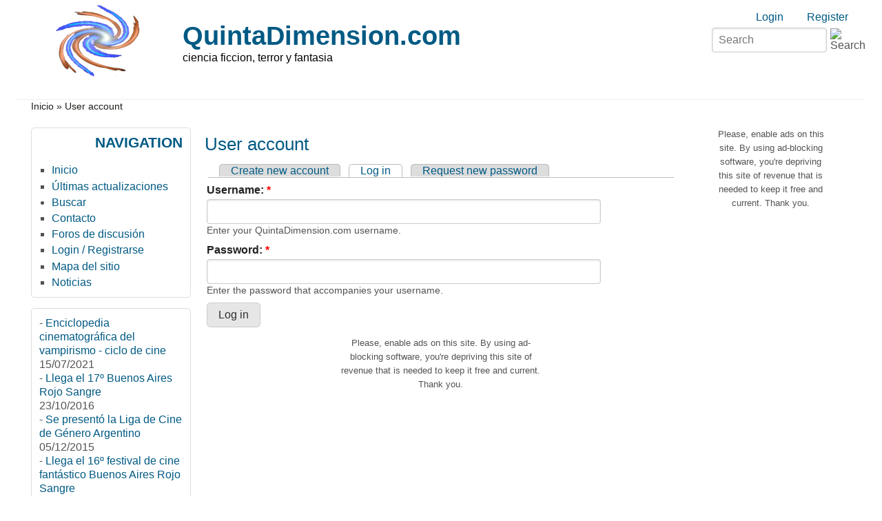

--- FILE ---
content_type: text/html; charset=utf-8
request_url: https://www.quintadimension.com/user/login?destination=comment%2Freply%2F1579%23comment-form
body_size: 7023
content:
<!DOCTYPE html>
<html lang="es" xml:lang="es" dir="ltr">

<head>
<meta http-equiv="Content-Type" content="text/html; charset=utf-8" />
<title>User account | QuintaDimension.com</title>
<meta name="HandheldFriendly" content="true" />
<meta name="viewport" content="width=device-width, initial-scale=1" />
<meta name="MobileOptimized" content="width" />

<link rel="shortcut icon" href="/themes/zeropoint/favicon.ico" type="image/x-icon" />
<meta name="description" content="Revista digital sobre ciencia ficción, terror y fantasía." />
<meta name="keywords" content="ciencia ficción,terror,horror,fantasía,fantástico,cine,literatura,cómics,historietas" />
<link rel="canonical" href="https://www.quintadimension.com/user/login" />
<meta name="revisit-after" content="1 day" />

<link rel="stylesheet" media="all" href="https://unpkg.com/purecss@1.0.1/build/pure-min.css" />

<!--[if IE 8]>
<link rel="stylesheet" media="all" href="https://unpkg.com/purecss@1.0.1/build/grids-responsive-old-ie-min.css">
<![endif]-->
<!--[if gt IE 8]><!-->
<link rel="stylesheet" media="all" href="https://unpkg.com/purecss@1.0.1/build/grids-responsive-min.css">
<!--<![endif]-->

<link rel="stylesheet" media="screen" href="/themes/zeropoint/_custom/headerimg/rotate.php?1763145926" />

<link type="text/css" rel="stylesheet" media="all" href="/sites/default/files/css/css_a81ce3ce0a55b52284930d27c7bb77aa.css" />
<link type="text/css" rel="stylesheet" media="print" href="/sites/default/files/css/css_712e1ed8d81ed9dd4a3713f8cb715fae.css" />
<script type="text/javascript" src="/sites/default/files/js/js_59391917c5ed032ad59c4f655becb2a8.js"></script>
<script type="text/javascript" src="/modules/cumulus/cumulus.js?1"></script>
<script type="text/javascript">
<!--//--><![CDATA[//><!--
jQuery.extend(Drupal.settings, { "basePath": "/", "cron": { "basePath": "/poormanscron", "runNext": 1763180196 }, "CToolsUrlIsAjaxTrusted": { "/user/login?destination=comment%2Freply%2F1579%23comment-form": [ true, true, true ] }, "googleanalytics": { "trackOutbound": 1, "trackMailto": 1, "trackDownload": 1, "trackDownloadExtensions": "7z|aac|arc|arj|asf|asx|avi|bin|csv|doc(x|m)?|dot(x|m)?|exe|flv|gif|gz|gzip|hqx|jar|jpe?g|js|mp(2|3|4|e?g)|mov(ie)?|msi|msp|pdf|phps|png|ppt(x|m)?|pot(x|m)?|pps(x|m)?|ppam|sld(x|m)?|thmx|qtm?|ra(m|r)?|sea|sit|tar|tgz|torrent|txt|wav|wma|wmv|wpd|xls(x|m|b)?|xlt(x|m)|xlam|xml|z|zip" } });
//--><!]]>
</script>
<script type="text/javascript">
<!--//--><![CDATA[//><!--
window.google_analytics_uacct = "UA-246061-1";
//--><!]]>
</script>
<script type="text/javascript">
<!--//--><![CDATA[//><!--
(function(i,s,o,g,r,a,m){i["GoogleAnalyticsObject"]=r;i[r]=i[r]||function(){(i[r].q=i[r].q||[]).push(arguments)},i[r].l=1*new Date();a=s.createElement(o),m=s.getElementsByTagName(o)[0];a.async=1;a.src=g;m.parentNode.insertBefore(a,m)})(window,document,"script","//www.google-analytics.com/analytics.js","ga");ga("create", "UA-246061-1", { "cookieDomain": "auto" });ga("send", "pageview");
//--><!]]>
</script>
<script type="text/javascript">
<!--//--><![CDATA[//><!--
if (Drupal.jsEnabled) {
  function detectAdBlock() {
    if ($('.adsense ins').contents().length == 0) {
      $('.adsense').html(Drupal.t("Please, enable ads on this site. By using ad-blocking software, you're depriving this site of revenue that is needed to keep it free and current. Thank you."));
      $('.adsense').css({'overflow': 'hidden', 'font-size': 'smaller'});
    }
  }

  $(document).ready(function () {
    detectAdBlock();
  });
}

//--><!]]>
</script>
</head>

<body class="not-admin not-logged-in not-front section-user page-user-login bi32 ml fs1 nb1 nbl rnd pi himg lg-es">
<div id="skip-link">
  <a href="#main" class="element-invisible element-focusable">Skip to main content</a>
  <a href="#search" class="element-invisible element-focusable">Skip to search</a>
</div>

<div id="pgwp">
<div id="top_bg">
<div class="sizer0 clearfix" style="max-width:90em;">
<div id="top_left">
<div id="top_right">
<div id="headimg">

<div id="header" role="banner">
<div class="clearfix">
  <div id="top-elements">
    <div id="user_links"><div class="element-invisible">Login links</div><ul class="links inline"><li class="ulog first"><a href="/user" rel="nofollow">Login</a></li><li class="ureg"><a href="/user/register" rel="nofollow">Register</a></li></ul></div>    <div id="search-box"><form action="/user/login?destination=comment%2Freply%2F1579%23comment-form"  accept-charset="UTF-8" method="post" id="search-theme-form" class="pure-form ">
<div><div id="search" class="container-inline">
	<div class="form-item search" id="edit-search-theme-form-1-wrapper">
		<input type="text" maxlength="128" name="search_theme_form" id="edit-search-theme-form-1" size="15" value="" placeholder="Search" title="Enter the terms you wish to search for." class="form-text" />
		<input type="image" alt="Search" id="image-submit" src="/themes/zeropoint/images/all/search.svg" class="form-image" />
	</div>
	<input type="hidden" name="form_token" id="edit-search-theme-form-form-token"  value="30761eb688275330439acd6edcde9d7c" />
	<input type="hidden" name="form_id" id="edit-search-theme-form" value="search_theme_form" />
</div>
</div></form>
</div>      </div>
  <a href="/" title="Inicio"><img src="/sites/default/files/zeropoint_logo.png" alt="Inicio" class="logoimg" /></a>  <div id="name-and-slogan">
            <p id="site-name"><a href="/" title="Inicio">QuintaDimension.com</a></p>
        <div id="site-slogan">ciencia ficcion, terror y fantasia</div>  </div>
</div>
<div class="menuband clearfix">
  <div id="menu" class="menu-wrapper">
      <a href="/" class="pure-menu-heading" title="ciencia ficcion, terror y fantasia">
      <img src="/sites/default/files/zeropoint_logo.png" alt="Inicio" class="logomob" />      QuintaDimension.com    </a>
        <a href="#" id="toggles" class="menu-toggle"><s class="bars"></s><s class="bars"></s><div class="element-invisible">toggle</div></a>
    <div class="pure-menu pure-menu-horizontal menu-transform" role="navigation" aria-label="Menu">
      <div class="element-invisible">Primary menu</div>
      <ul class="pure-menu-list"></ul>
    </div>
    </div>
</div>
</div>

</div></div></div></div></div>

<div id="body_bg">
<div class="sizer0 clearfix" style="max-width:90em;">
<div id="body_left">
<div id="body_right">

<div role="navigation" aria-label="Submenu">
  <div class="element-invisible">Secondary menu</div>
  </div>

<div id="breadcrumb" class="clearfix"><div class="breadcrumb"><a href="/">Inicio</a> &raquo; User account</div></div><div class="byy"><a href="https://www.radut.com" title="Dr. Radut">DR</a></div>


<div class="clearfix">
<div id="middlecontainer" class="pure-g">
  <div class="pure-u-1 pure-u-md-5-24">
    <div id="sidebar-left" role="complementary"><div class="block-wrapper odd block_1">
  <div id="block-user-1" class="block block-user themed-block">
              <div class="block-icon"></div>
                <div class="title block-title">Navigation</div>
                <div class="content"><ul class="menu"><li class="leaf first"><a href="http://www.quintadimension.com/" title="Página de inicio">Inicio</a></li>
<li class="leaf"><a href="/tracker" title="">Últimas actualizaciones</a></li>
<li class="collapsed"><a href="/search" title="">Buscar</a></li>
<li class="leaf"><a href="/contact" title="">Contacto</a></li>
<li class="leaf"><a href="/forums.html" title="">Foros de discusión</a></li>
<li class="leaf"><a href="http://www.quintadimension.com/user/" title="">Login / Registrarse</a></li>
<li class="leaf"><a href="/sitemap" title="Exponer un mapa del sitio con canales RSS.">Mapa del sitio</a></li>
<li class="leaf last"><a href="/noticias.php" title="Las últimas noticias">Noticias</a></li>
</ul></div>
  </div>
</div>
<div class="block-wrapper even block_2">
  <div id="block-views-noti3-block_1" class="block block-views themed-block">
        <div class="content"><div class="view view-noti3 view-id-noti3 view-display-id-block_1 view-dom-id-cea7f0da46ca9849a3b1ba415c2abe3a">
    
  
  
      <div class="view-content">
        <div class="views-row views-row-1 views-row-odd views-row-first">
      
  <div class="views-field views-field-title">    <span class="views-label views-label-title">-</span>    <span class="field-content"><a href="/content/enciclopedia-cinematogr%C3%A1fica-del-vampirismo-ciclo-de-cine">Enciclopedia cinematográfica del vampirismo - ciclo de cine</a></span>  </div>  
  <div class="views-field views-field-created">        <span class="field-content">15/07/2021</span>  </div>  </div>
  <div class="views-row views-row-2 views-row-even">
      
  <div class="views-field views-field-title">    <span class="views-label views-label-title">-</span>    <span class="field-content"><a href="/content/llega-el-17%C2%BA-buenos-aires-rojo-sangre">Llega el 17º Buenos Aires Rojo Sangre</a></span>  </div>  
  <div class="views-field views-field-created">        <span class="field-content">23/10/2016</span>  </div>  </div>
  <div class="views-row views-row-3 views-row-odd">
      
  <div class="views-field views-field-title">    <span class="views-label views-label-title">-</span>    <span class="field-content"><a href="/content/se-present%C3%B3-la-liga-de-cine-de-g%C3%A9nero-argentino">Se presentó la Liga de Cine de Género Argentino</a></span>  </div>  
  <div class="views-field views-field-created">        <span class="field-content">05/12/2015</span>  </div>  </div>
  <div class="views-row views-row-4 views-row-even">
      
  <div class="views-field views-field-title">    <span class="views-label views-label-title">-</span>    <span class="field-content"><a href="/content/llega-el-16%C2%BA-festival-de-cine-fant%C3%A1stico-buenos-aires-rojo-sangre">Llega el 16º festival de cine fantástico Buenos Aires Rojo Sangre</a></span>  </div>  
  <div class="views-field views-field-created">        <span class="field-content">09/11/2015</span>  </div>  </div>
  <div class="views-row views-row-5 views-row-odd">
      
  <div class="views-field views-field-title">    <span class="views-label views-label-title">-</span>    <span class="field-content"><a href="/content/se-prepara-el-16%C2%BA-buenos-aires-rojo-sangre">Se prepara el 16º Buenos Aires Rojo Sangre</a></span>  </div>  
  <div class="views-field views-field-created">        <span class="field-content">20/10/2015</span>  </div>  </div>
  <div class="views-row views-row-6 views-row-even">
      
  <div class="views-field views-field-title">    <span class="views-label views-label-title">-</span>    <span class="field-content"><a href="/content/presentan-libro-la-literatura-fant%C3%A1stica-argentina-en-el-siglo-xix">Presentan libro &quot;La literatura fantástica argentina en el siglo XIX&quot;</a></span>  </div>  
  <div class="views-field views-field-created">        <span class="field-content">08/09/2015</span>  </div>  </div>
  <div class="views-row views-row-7 views-row-odd">
      
  <div class="views-field views-field-title">    <span class="views-label views-label-title">-</span>    <span class="field-content"><a href="/content/llega-el-9%C2%BA-festival-montevideo-fant%C3%A1stico">Llega el 9º festival Montevideo Fantástico</a></span>  </div>  
  <div class="views-field views-field-created">        <span class="field-content">27/08/2015</span>  </div>  </div>
  <div class="views-row views-row-8 views-row-even">
      
  <div class="views-field views-field-title">    <span class="views-label views-label-title">-</span>    <span class="field-content"><a href="/content/el-festival-buenos-aires-rojo-sangre-reprograma-sus-fechas">El festival Buenos Aires Rojo Sangre reprograma sus fechas</a></span>  </div>  
  <div class="views-field views-field-created">        <span class="field-content">17/08/2015</span>  </div>  </div>
  <div class="views-row views-row-9 views-row-odd">
      
  <div class="views-field views-field-title">    <span class="views-label views-label-title">-</span>    <span class="field-content"><a href="/content/2%C2%BA-encuentro-de-literatura-fant%C3%A1stica-en-buenos-aires">2º Encuentro de Literatura Fantástica en Buenos Aires</a></span>  </div>  
  <div class="views-field views-field-created">        <span class="field-content">30/04/2015</span>  </div>  </div>
  <div class="views-row views-row-10 views-row-even views-row-last">
      
  <div class="views-field views-field-title">    <span class="views-label views-label-title">-</span>    <span class="field-content"><a href="/content/p%C3%B3rtico-encuentro-de-ciencia-ficci%C3%B3n-en-la-plata">Pórtico, encuentro de ciencia ficción en La Plata</a></span>  </div>  
  <div class="views-field views-field-created">        <span class="field-content">14/04/2015</span>  </div>  </div>
    </div>
  
  
  
  
  
  
</div> </div>
  </div>
</div>
<div class="block-wrapper odd block_3">
  <div id="block-site_map-0" class="block block-site_map themed-block">
              <div class="block-icon"></div>
                <div class="title block-title">Sindicación</div>
                <div class="content"><a href="/rss.xml" class="feed-icon"><img src="/misc/feed.png" alt="Contenido sindicado" title="Sindicación" width="16" height="16" class="pure-img " /></a><div class="more-link"><a href="/sitemap">más</a></div>
</div>
  </div>
</div>
<div id="block--1" class="block">

  <div class="content">
    <div style='text-align:center'><div class='adsense' style='display:inline-block;width:728px;height:15px;'>
<script type="text/javascript"><!--
google_ad_client = "ca-pub-4771323811293156";
/* 728x15 */
google_ad_slot = "8513471433";
google_ad_width = 728;
google_ad_height = 15;
//-->
</script>
<script type="text/javascript"
src="//pagead2.googlesyndication.com/pagead/show_ads.js">
</script>
</div></div>  </div>
</div>
</div>
  </div>
<div class="pure-u-1 pure-u-md-14-24">
  <div id="main" role="main">
            <h1 class="title">User account</h1>    <div class="tabs"><ul class="tabs primary">
<li ><a href="/user/register">Create new account</a></li>
<li class="active" ><a href="/user">Log in</a></li>
<li ><a href="/user/password">Request new password</a></li>
</ul>
</div>
            <form action="/user/login?destination=comment%2Freply%2F1579%23comment-form"  accept-charset="UTF-8" method="post" id="user-login" class="pure-form ">
<div><div class="form-item" id="edit-name-wrapper">
 <label for="edit-name">Username: <span class="form-required" title="This field is required.">*</span></label>
 <input type="text" maxlength="60" name="name" id="edit-name" size="60" value="" class="form-text required" />
 <div class="description">Enter your QuintaDimension.com username.</div>
</div>
<div class="form-item" id="edit-pass-wrapper">
 <label for="edit-pass">Password: <span class="form-required" title="This field is required.">*</span></label>
 <input type="password" name="pass" id="edit-pass"  maxlength="128"  size="60"  class="form-text required" />
 <div class="description">Enter the password that accompanies your username.</div>
</div>
<input type="hidden" name="form_build_id" id="form-ELHxwDacoExC--dlxwE0F406qYtXyXK4i7pRRtRGJ-g" value="form-ELHxwDacoExC--dlxwE0F406qYtXyXK4i7pRRtRGJ-g"  />
<input type="hidden" name="form_id" id="edit-user-login" value="user_login"  />
<input type="submit" name="op" id="edit-submit-1" value="Log in"  class="pure-button form-submit" />

</div></form>
        <div id="content-bottom"><div id="block--3" class="block">

  <div class="content">
    <div style='text-align:center'><div class='adsense' style='display:inline-block;width:300px;height:250px;'>
<script type="text/javascript"><!--
google_ad_client = "ca-pub-4771323811293156";
/* 300x250 */
google_ad_slot = "7370067039";
google_ad_width = 300;
google_ad_height = 250;
//-->
</script>
<script type="text/javascript"
src="//pagead2.googlesyndication.com/pagead/show_ads.js">
</script>
</div></div>  </div>
</div>
<div class="block-wrapper even block_2">
  <div id="block-cumulus-0" class="block block-cumulus ">
                    <div class="title block-title">Cumulus Tag Cloud</div>
                <div class="content">        <div id="tags">
        <a href="/category/tags/animaci%C3%B3n" class="tagadelic level1" rel="tag" title="">animación</a> 
<a href="/category/tags/buenos-aires-rojo-sangre" class="tagadelic level1" rel="tag" title="">Buenos Aires Rojo Sangre</a> 
<a href="/category/tags/censura" class="tagadelic level1" rel="tag" title="">censura</a> 
<a href="/category/tags/fant%C3%A1stica" class="tagadelic level1" rel="tag" title="">fantástica</a> 
<a href="/category/tags/cine-argentino" class="tagadelic level1" rel="tag" title="">cine argentino</a> 
<a href="/category/tags/serie" class="tagadelic level1" rel="tag" title="">serie</a> 
<a href="/category/tags/superh%C3%A9roe" class="tagadelic level1" rel="tag" title="">superhéroe</a> 
<a href="/category/tags/star-trek" class="tagadelic level1" rel="tag" title="">star trek</a> 
<a href="/category/tags/viaje-las-estrellas" class="tagadelic level1" rel="tag" title="">viaje a las estrellas</a> 
<a href="/category/tags/historietas" class="tagadelic level2" rel="tag" title="">historietas</a> 
<a href="/category/tags/manga" class="tagadelic level2" rel="tag" title="">manga</a> 
<a href="/category/tags/convenci%C3%B3n" class="tagadelic level2" rel="tag" title="">convención</a> 
<a href="/category/tags/c%C3%B3mics" class="tagadelic level2" rel="tag" title="">cómics</a> 
<a href="/category/tags/anime" class="tagadelic level2" rel="tag" title="">anime</a> 
<a href="/category/tags/fant%C3%A1stico" class="tagadelic level3" rel="tag" title="">fantástico</a> 
<a href="/category/tags/literatura" class="tagadelic level3" rel="tag" title="">literatura</a> 
<a href="/category/tags/bars" class="tagadelic level3" rel="tag" title="">BARS</a> 
<a href="/category/tags/buenos-aires" class="tagadelic level3" rel="tag" title="">Buenos Aires</a> 
<a href="/category/tags/libros" class="tagadelic level4" rel="tag" title="">libros</a> 
<a href="/category/tags/festival" class="tagadelic level4" rel="tag" title="">festival</a> 
<a href="/category/tags/ciencia-ficci%C3%B3n" class="tagadelic level6" rel="tag" title="">ciencia ficción</a> 
<a href="/category/tags/terror" class="tagadelic level6" rel="tag" title="">terror</a> 
<a href="/category/tags/cine" class="tagadelic level6" rel="tag" title="">cine</a> 
<a href="/category/tags/argentina" class="tagadelic level6" rel="tag" title="">Argentina</a> 

        <script type="text/javascript">
          var rnumber = Math.floor(Math.random()*9999999);
          var widget_so = new SWFObject("/modules/cumulus/cumulus.swf?r="+rnumber, "cumulusflash", "300", "200", "9", "ffffff");
          widget_so.addParam("wmode", "transparent");
          widget_so.addParam("allowScriptAccess", "always");
          widget_so.addVariable("tcolor", "0xff0000");
          widget_so.addVariable("tcolor2", "0x000000");
          widget_so.addVariable("hicolor", "0x666666");
          widget_so.addVariable("tspeed", "100");
          widget_so.addVariable("distr", "true");
          widget_so.addVariable("mode", "tags");
          widget_so.addVariable("tagcloud", "%3Ctags%3E%3Ca+href%3D%22https%3A%2F%2Fwww.quintadimension.com%2Fcategory%2Ftags%2Fanimaci%25C3%25B3n%22+style%3D%22%26quot%3Bfont-size%3A+10px%3B%26quot%3B%22%3Eanimaci%C3%B3n%3C%2Fa%3E+%0A%3Ca+href%3D%22https%3A%2F%2Fwww.quintadimension.com%2Fcategory%2Ftags%2Fbuenos-aires-rojo-sangre%22+style%3D%22%26quot%3Bfont-size%3A+10px%3B%26quot%3B%22%3EBuenos+Aires+Rojo+Sangre%3C%2Fa%3E+%0A%3Ca+href%3D%22https%3A%2F%2Fwww.quintadimension.com%2Fcategory%2Ftags%2Fcensura%22+style%3D%22%26quot%3Bfont-size%3A+10px%3B%26quot%3B%22%3Ecensura%3C%2Fa%3E+%0A%3Ca+href%3D%22https%3A%2F%2Fwww.quintadimension.com%2Fcategory%2Ftags%2Ffant%25C3%25A1stica%22+style%3D%22%26quot%3Bfont-size%3A+10px%3B%26quot%3B%22%3Efant%C3%A1stica%3C%2Fa%3E+%0A%3Ca+href%3D%22https%3A%2F%2Fwww.quintadimension.com%2Fcategory%2Ftags%2Fcine-argentino%22+style%3D%22%26quot%3Bfont-size%3A+10px%3B%26quot%3B%22%3Ecine+argentino%3C%2Fa%3E+%0A%3Ca+href%3D%22https%3A%2F%2Fwww.quintadimension.com%2Fcategory%2Ftags%2Fserie%22+style%3D%22%26quot%3Bfont-size%3A+10px%3B%26quot%3B%22%3Eserie%3C%2Fa%3E+%0A%3Ca+href%3D%22https%3A%2F%2Fwww.quintadimension.com%2Fcategory%2Ftags%2Fsuperh%25C3%25A9roe%22+style%3D%22%26quot%3Bfont-size%3A+10px%3B%26quot%3B%22%3Esuperh%C3%A9roe%3C%2Fa%3E+%0A%3Ca+href%3D%22https%3A%2F%2Fwww.quintadimension.com%2Fcategory%2Ftags%2Fstar-trek%22+style%3D%22%26quot%3Bfont-size%3A+10px%3B%26quot%3B%22%3Estar+trek%3C%2Fa%3E+%0A%3Ca+href%3D%22https%3A%2F%2Fwww.quintadimension.com%2Fcategory%2Ftags%2Fviaje-las-estrellas%22+style%3D%22%26quot%3Bfont-size%3A+10px%3B%26quot%3B%22%3Eviaje+a+las+estrellas%3C%2Fa%3E+%0A%3Ca+href%3D%22https%3A%2F%2Fwww.quintadimension.com%2Fcategory%2Ftags%2Fhistorietas%22+style%3D%22%26quot%3Bfont-size%3A+12px%3B%26quot%3B%22%3Ehistorietas%3C%2Fa%3E+%0A%3Ca+href%3D%22https%3A%2F%2Fwww.quintadimension.com%2Fcategory%2Ftags%2Fmanga%22+style%3D%22%26quot%3Bfont-size%3A+12px%3B%26quot%3B%22%3Emanga%3C%2Fa%3E+%0A%3Ca+href%3D%22https%3A%2F%2Fwww.quintadimension.com%2Fcategory%2Ftags%2Fconvenci%25C3%25B3n%22+style%3D%22%26quot%3Bfont-size%3A+12px%3B%26quot%3B%22%3Econvenci%C3%B3n%3C%2Fa%3E+%0A%3Ca+href%3D%22https%3A%2F%2Fwww.quintadimension.com%2Fcategory%2Ftags%2Fc%25C3%25B3mics%22+style%3D%22%26quot%3Bfont-size%3A+12px%3B%26quot%3B%22%3Ec%C3%B3mics%3C%2Fa%3E+%0A%3Ca+href%3D%22https%3A%2F%2Fwww.quintadimension.com%2Fcategory%2Ftags%2Fanime%22+style%3D%22%26quot%3Bfont-size%3A+12px%3B%26quot%3B%22%3Eanime%3C%2Fa%3E+%0A%3Ca+href%3D%22https%3A%2F%2Fwww.quintadimension.com%2Fcategory%2Ftags%2Ffant%25C3%25A1stico%22+style%3D%22%26quot%3Bfont-size%3A+14px%3B%26quot%3B%22%3Efant%C3%A1stico%3C%2Fa%3E+%0A%3Ca+href%3D%22https%3A%2F%2Fwww.quintadimension.com%2Fcategory%2Ftags%2Fliteratura%22+style%3D%22%26quot%3Bfont-size%3A+14px%3B%26quot%3B%22%3Eliteratura%3C%2Fa%3E+%0A%3Ca+href%3D%22https%3A%2F%2Fwww.quintadimension.com%2Fcategory%2Ftags%2Fbars%22+style%3D%22%26quot%3Bfont-size%3A+14px%3B%26quot%3B%22%3EBARS%3C%2Fa%3E+%0A%3Ca+href%3D%22https%3A%2F%2Fwww.quintadimension.com%2Fcategory%2Ftags%2Fbuenos-aires%22+style%3D%22%26quot%3Bfont-size%3A+14px%3B%26quot%3B%22%3EBuenos+Aires%3C%2Fa%3E+%0A%3Ca+href%3D%22https%3A%2F%2Fwww.quintadimension.com%2Fcategory%2Ftags%2Flibros%22+style%3D%22%26quot%3Bfont-size%3A+16px%3B%26quot%3B%22%3Elibros%3C%2Fa%3E+%0A%3Ca+href%3D%22https%3A%2F%2Fwww.quintadimension.com%2Fcategory%2Ftags%2Ffestival%22+style%3D%22%26quot%3Bfont-size%3A+16px%3B%26quot%3B%22%3Efestival%3C%2Fa%3E+%0A%3Ca+href%3D%22https%3A%2F%2Fwww.quintadimension.com%2Fcategory%2Ftags%2Fciencia-ficci%25C3%25B3n%22+style%3D%22%26quot%3Bfont-size%3A+20px%3B%26quot%3B%22%3Eciencia+ficci%C3%B3n%3C%2Fa%3E+%0A%3Ca+href%3D%22https%3A%2F%2Fwww.quintadimension.com%2Fcategory%2Ftags%2Fterror%22+style%3D%22%26quot%3Bfont-size%3A+20px%3B%26quot%3B%22%3Eterror%3C%2Fa%3E+%0A%3Ca+href%3D%22https%3A%2F%2Fwww.quintadimension.com%2Fcategory%2Ftags%2Fcine%22+style%3D%22%26quot%3Bfont-size%3A+20px%3B%26quot%3B%22%3Ecine%3C%2Fa%3E+%0A%3Ca+href%3D%22https%3A%2F%2Fwww.quintadimension.com%2Fcategory%2Ftags%2Fargentina%22+style%3D%22%26quot%3Bfont-size%3A+20px%3B%26quot%3B%22%3EArgentina%3C%2Fa%3E+%0A%3C%2Ftags%3E");
          widget_so.write("tags");
        </script>
        </div>
        <div class="more-link"><a href="/tagadelic/chunk/15">more tags</a></div></div>
  </div>
</div>
</div>  </div>
</div>
  <div class="pure-u-1 pure-u-md-5-24">
    <div id="sidebar-right" role="complementary"><div id="block--0" class="block">

  <div class="content">
    <div style='text-align:center'><div class='adsense' style='display:inline-block;width:160px;height:600px;'>
<script type="text/javascript"><!--
google_ad_client = "ca-pub-4771323811293156";
/* 160x600 */
google_ad_slot = "1269406238";
google_ad_width = 160;
google_ad_height = 600;
//-->
</script>
<script type="text/javascript"
src="//pagead2.googlesyndication.com/pagead/show_ads.js">
</script>
</div></div>  </div>
</div>
<div class="block-wrapper even block_2">
  <div id="block-views-Articulos-block_1" class="block block-views themed-block">
              <div class="block-icon"></div>
                <div class="title block-title">Ultimos Articulos</div>
                <div class="content"><div class="view view-Articulos view-id-Articulos view-display-id-block_1 view-dom-id-56e0fd35f1ad9fdf3f3242410202ae2a">
    
  
  
      <div class="view-content">
        <div class="views-row views-row-1 views-row-odd views-row-first">
      
  <div class="views-field views-field-title">    <span class="views-label views-label-title">-</span>    <span class="field-content"><a href="/content/el-primer-monstruo-de-frankenstein-del-cine-argentino">El primer monstruo de Frankenstein del cine argentino</a></span>  </div>  
  <div class="views-field views-field-created">        <span class="field-content">21/04/2025</span>  </div>  </div>
  <div class="views-row views-row-2 views-row-even">
      
  <div class="views-field views-field-title">    <span class="views-label views-label-title">-</span>    <span class="field-content"><a href="/content/autopsia-rojo-profundo-de-dario-argento-censura-argentina">Autopsia a Rojo Profundo - Los crímenes de la censura argentina sobre el clásico de Dario Argento</a></span>  </div>  
  <div class="views-field views-field-created">        <span class="field-content">31/12/2022</span>  </div>  </div>
  <div class="views-row views-row-3 views-row-odd">
      
  <div class="views-field views-field-title">    <span class="views-label views-label-title">-</span>    <span class="field-content"><a href="/content/la-novela-fant%C3%A1stica-1937-la-primera-revista-de-ciencia-ficci%C3%B3n-en-lengua-espa%C3%B1ola">La Novela Fantástica (1937) La primera revista de ciencia ficción en lengua española</a></span>  </div>  
  <div class="views-field views-field-created">        <span class="field-content">13/06/2019</span>  </div>  </div>
  <div class="views-row views-row-4 views-row-even">
      
  <div class="views-field views-field-title">    <span class="views-label views-label-title">-</span>    <span class="field-content"><a href="/content/hb-corell-y-el-misterio-de-que-corno-tiene-que-ver-el-oro-nazi-con-las-primeras-pel%C3%ADculas-en">H.B. Corell y el misterio de que corno tiene que ver el Oro Nazi con las primeras películas en colores de Brasil y Argentina</a></span>  </div>  
  <div class="views-field views-field-created">        <span class="field-content">22/05/2019</span>  </div>  </div>
  <div class="views-row views-row-5 views-row-odd">
      
  <div class="views-field views-field-title">    <span class="views-label views-label-title">-</span>    <span class="field-content"><a href="/content/tras-los-pasos-de-hugo-pratt-por-acassuso-y-mart%C3%ADnez">Tras los pasos de Hugo Pratt por Acassuso y Martínez</a></span>  </div>  
  <div class="views-field views-field-created">        <span class="field-content">20/04/2018</span>  </div>  </div>
  <div class="views-row views-row-6 views-row-even">
      
  <div class="views-field views-field-title">    <span class="views-label views-label-title">-</span>    <span class="field-content"><a href="/content/hombres-del-futuro-1947-una-revista-pionera-en-la-ciencia-ficci%C3%B3n-argentina">Hombres del Futuro (1947): Una revista pionera en la ciencia ficción argentina</a></span>  </div>  
  <div class="views-field views-field-created">        <span class="field-content">06/01/2016</span>  </div>  </div>
  <div class="views-row views-row-7 views-row-odd views-row-last">
      
  <div class="views-field views-field-title">    <span class="views-label views-label-title">-</span>    <span class="field-content"><a href="/content/sexton-blake-versus-nahuelito">Sexton Blake versus Nahuelito</a></span>  </div>  
  <div class="views-field views-field-created">        <span class="field-content">19/04/2015</span>  </div>  </div>
    </div>
  
  
  
  
  
  
</div> </div>
  </div>
</div>
<div class="block-wrapper odd block_3">
  <div id="block-block-5" class="block block-block themed-block">
        <div class="content"><p><iframe src="https://www.youtube.com/embed/XsbUb4SYkw4?rel=1&amp;autoplay=0&amp;wmode=opaque" width="197" height="136" class="video-filter video-youtube vf-xsbub4sykw4" frameborder="0"></iframe><br />
<strong><a href="http://rojosangre.quintadimension.com">Buenos Aires Rojo Sangre film festival</a></strong></p>
</div>
  </div>
</div>
<div class="block-wrapper even block_4">
  <div id="block-search-0" class="block block-search themed-block">
              <div class="block-icon"></div>
                <div class="title block-title">Search</div>
                <div class="content"><form action="/user/login?destination=comment%2Freply%2F1579%23comment-form"  accept-charset="UTF-8" method="post" id="search-block-form" class="pure-form ">
<div><div class="container-inline">
  <div class="form-item" id="edit-search-block-form-1-wrapper">
 <label for="edit-search-block-form-1">Search this site: </label>
 <input type="text" maxlength="128" name="search_block_form" id="edit-search-block-form-1" size="15" value="" title="Enter the terms you wish to search for." class="form-text" />
</div>
<input type="submit" name="op" id="edit-submit-2-1" value="Search"  class="pure-button form-submit" />
<input type="hidden" name="form_build_id" id="form-aSTBh7m3RO593mAW0h3z4jdryQGMTmn1tJ1w5Dq4xsI" value="form-aSTBh7m3RO593mAW0h3z4jdryQGMTmn1tJ1w5Dq4xsI"  />
<input type="hidden" name="form_id" id="edit-search-block-form" value="search_block_form"  />
</div>

</div></form>
</div>
  </div>
</div>
</div>
  </div>
</div></div>


<div role="navigation" aria-label="Menu 2">
  <div class="element-invisible">Primary menu</div>
  </div>

</div></div></div></div>

<div id="bottom_bg">
<div class="sizer0 clearfix" style="max-width:90em;">
<div id="bottom_left">
<div id="bottom_right">

<div id="footer" class="pure-g" role="contentinfo">
<div class="pure-u-1 pure-u-md-1-5"><div id="soclinks"><a href="https://www.facebook.com/Quinta.Dimension" class="sociallinks facebook" rel="nofollow" title="facebook">.</a></div></div>
<div class="pure-u-1 pure-u-md-3-5"><p>Todos los art&iacute;culos: &copy; 2000 - 2023 QuintaDimension.com -&nbsp;<a href="http://www.quintadimension.com/"><strong>Quinta Dimensi&oacute;n</strong></a>&nbsp;es una revista digital sobre ciencia ficci&oacute;n, terror y fantas&iacute;a.<br />
Se prohibe la reproducci&oacute;n de los textos de este sitio sin la expresa autorizaci&oacute;n de sus autores.</p>
</div>
<div class="pure-u-1 pure-u-md-1-5"></div>
</div>
<div id="brand"></div>


</div></div></div></div></div>


<!--[if IE 9]>
<script async src="/themes/zeropoint/js/classList.min.js"></script>
<![endif]-->
<!--[if gte IE 9]><!-->
<script async src="/themes/zeropoint/js/toggles.min.js"></script>
<!--<![endif]-->
</body>
</html>


--- FILE ---
content_type: text/html; charset=utf-8
request_url: https://www.google.com/recaptcha/api2/aframe
body_size: 268
content:
<!DOCTYPE HTML><html><head><meta http-equiv="content-type" content="text/html; charset=UTF-8"></head><body><script nonce="y1a9a8TBeIRHpYCXKlFDzg">/** Anti-fraud and anti-abuse applications only. See google.com/recaptcha */ try{var clients={'sodar':'https://pagead2.googlesyndication.com/pagead/sodar?'};window.addEventListener("message",function(a){try{if(a.source===window.parent){var b=JSON.parse(a.data);var c=clients[b['id']];if(c){var d=document.createElement('img');d.src=c+b['params']+'&rc='+(localStorage.getItem("rc::a")?sessionStorage.getItem("rc::b"):"");window.document.body.appendChild(d);sessionStorage.setItem("rc::e",parseInt(sessionStorage.getItem("rc::e")||0)+1);localStorage.setItem("rc::h",'1763145928746');}}}catch(b){}});window.parent.postMessage("_grecaptcha_ready", "*");}catch(b){}</script></body></html>

--- FILE ---
content_type: text/plain
request_url: https://www.google-analytics.com/j/collect?v=1&_v=j102&a=1260577186&t=pageview&_s=1&dl=https%3A%2F%2Fwww.quintadimension.com%2Fuser%2Flogin%3Fdestination%3Dcomment%252Freply%252F1579%2523comment-form&ul=en-us%40posix&dt=User%20account%20%7C%20QuintaDimension.com&sr=1280x720&vp=1280x720&_u=IEBAAEABAAAAACAAI~&jid=1311758810&gjid=1645852365&cid=2026814864.1763145927&tid=UA-246061-1&_gid=1660879164.1763145927&_r=1&_slc=1&z=1610313811
body_size: -452
content:
2,cG-VGMGQ9GTVG